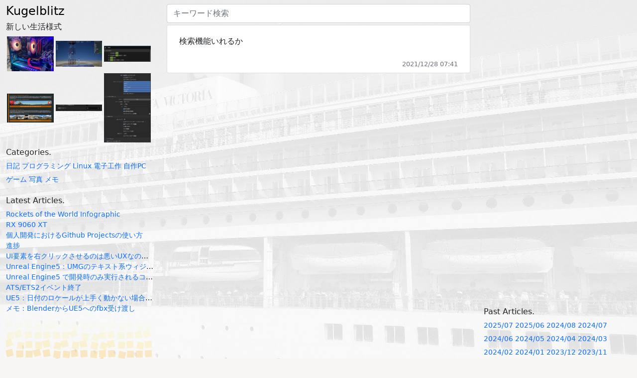

--- FILE ---
content_type: text/html;charset=UTF-8
request_url: https://treewoods.net/kugelblitz/article/A21122807410400000000460
body_size: 5839
content:
<!DOCTYPE html>
<html lang="ja">

<head>
    <meta charset="utf-8">
    <meta name="viewport" content="width=device-width, initial-scale=1, shrink-to-fit=no">
    <meta name="robots" content="noindex">
    <meta name="_csrf" content="b605d2be-5a14-4484-8c4a-262022c424e8" />
    <meta name="_csrf_header" content="X-CSRF-TOKEN" />
    <title> ｜ Kugelblitz</title>

    <link rel="icon" href="/kugelblitz/img/favicon.ico">

    <link rel="stylesheet" href="/kugelblitz/webjars/bootstrap/5.1.3/css/bootstrap.min.css" />
    <link rel="stylesheet" href="/kugelblitz/webjars/sweetalert2/11.1.2/dist/sweetalert2.min.css"/> 
    <link rel="stylesheet" href="/kugelblitz/webjars/font-awesome/5.15.4/css/all.min.css">

    <link rel="stylesheet" href="/kugelblitz/css/main.css?v=v20230328-131017%23105" />
    <link rel="stylesheet" href="/kugelblitz/css/style.css?v=v20230328-131017%23105" />

    
    <!-- Global site tag (gtag.js) - Google Analytics -->
    <script async src="https://www.googletagmanager.com/gtag/js?id=UA-54356389-1"></script>
    <script>
        window.dataLayer = window.dataLayer || [];
        function gtag() { dataLayer.push(arguments); }
        gtag('js', new Date());
        gtag('config', 'UA-54356389-1');
    </script>

</head>

<body>
    <div id="app">
        <div class="container-fluid">
            <div class="row">
                <div id="left-contents" class="col-md-3 d-none d-md-block overflow-auto no-scrollbar sticky">
                    <div>
                        <h1 class="h4 pt-2"><a href="/kugelblitz/" style="text-decoration: none;color: #000;">Kugelblitz</a></h1>
                        <h2 class="h6" style="border-bottom: 0px solid #000;">新しい生活様式</h2>
                        <a href="/kugelblitz/article/A25061416213100000008380">
                            <img  class="new-image" src="/kugelblitz/image/view/F25061416213000000005740" onerror="this.remove();"></img>
                        </a><a href="/kugelblitz/article/A24080123330200000008280">
                            <img  class="new-image" src="/kugelblitz/image/view/F24080123330100000005680" onerror="this.remove();"></img>
                        </a><a href="/kugelblitz/article/A24071816231500000008200">
                            <img  class="new-image" src="/kugelblitz/image/view/F24071816231500000005660" onerror="this.remove();"></img>
                        </a><a href="/kugelblitz/article/A24071108094900000008140">
                            <img  class="new-image" src="/kugelblitz/image/view/F24071108094800000005640" onerror="this.remove();"></img>
                        </a><a href="/kugelblitz/article/A24070623593500000008120">
                            <img  class="new-image" src="/kugelblitz/image/view/F24070623593500000005620" onerror="this.remove();"></img>
                        </a><a href="/kugelblitz/article/A24062323122900000008060">
                            <img  class="new-image" src="/kugelblitz/image/view/F24062323122800000005600" onerror="this.remove();"></img>
                        </a>
                        <h6 class="mt-2">Categories.</h6>
                        <ul class="list-unstyled small">
                            <li style="text-overflow: ellipsis;white-space: nowrap;overflow: hidden;display: inline-block;">
                                <a href="/kugelblitz/articles/category/日記">日記</a>
                            </li>
                            <li style="text-overflow: ellipsis;white-space: nowrap;overflow: hidden;display: inline-block;">
                                <a href="/kugelblitz/articles/category/プログラミング">プログラミング</a>
                            </li>
                            <li style="text-overflow: ellipsis;white-space: nowrap;overflow: hidden;display: inline-block;">
                                <a href="/kugelblitz/articles/category/Linux">Linux</a>
                            </li>
                            <li style="text-overflow: ellipsis;white-space: nowrap;overflow: hidden;display: inline-block;">
                                <a href="/kugelblitz/articles/category/電子工作">電子工作</a>
                            </li>
                            <li style="text-overflow: ellipsis;white-space: nowrap;overflow: hidden;display: inline-block;">
                                <a href="/kugelblitz/articles/category/自作PC">自作PC</a>
                            </li>
                            <li style="text-overflow: ellipsis;white-space: nowrap;overflow: hidden;display: inline-block;">
                                <a href="/kugelblitz/articles/category/ゲーム">ゲーム</a>
                            </li>
                            <li style="text-overflow: ellipsis;white-space: nowrap;overflow: hidden;display: inline-block;">
                                <a href="/kugelblitz/articles/category/写真">写真</a>
                            </li>
                            <li style="text-overflow: ellipsis;white-space: nowrap;overflow: hidden;display: inline-block;">
                                <a href="/kugelblitz/articles/category/メモ">メモ</a>
                            </li>
                        </ul>
                        <h6 class="mt-2">Latest Articles.</h6>
                        <ul class="list-unstyled small">
                            <li style="text-overflow: ellipsis;white-space: nowrap;overflow: hidden;">
                                <a href="/kugelblitz/article/A25070518051200000008400">Rockets of the World Infographic</a>
                            </li>
                            <li style="text-overflow: ellipsis;white-space: nowrap;overflow: hidden;">
                                <a href="/kugelblitz/article/A25061416213100000008380">RX 9060 XT</a>
                            </li>
                            <li style="text-overflow: ellipsis;white-space: nowrap;overflow: hidden;">
                                <a href="/kugelblitz/article/A24082908212500000008340">個人開発におけるGithub Projectsの使い方</a>
                            </li>
                            <li style="text-overflow: ellipsis;white-space: nowrap;overflow: hidden;">
                                <a href="/kugelblitz/article/A24080123330200000008280">進捗</a>
                            </li>
                            <li style="text-overflow: ellipsis;white-space: nowrap;overflow: hidden;">
                                <a href="/kugelblitz/article/A24072607561400000008260">UI要素を右クリックさせるのは悪いUXなのか？</a>
                            </li>
                            <li style="text-overflow: ellipsis;white-space: nowrap;overflow: hidden;">
                                <a href="/kugelblitz/article/A24071816231500000008200">Unreal Engine5：UMGのテキスト系ウィジェット</a>
                            </li>
                            <li style="text-overflow: ellipsis;white-space: nowrap;overflow: hidden;">
                                <a href="/kugelblitz/article/A24071111211400000008160">Unreal Engine5 で開発時のみ実行されるコードの定義方法</a>
                            </li>
                            <li style="text-overflow: ellipsis;white-space: nowrap;overflow: hidden;">
                                <a href="/kugelblitz/article/A24071108094900000008140">ATS/ETS2イベント終了</a>
                            </li>
                            <li style="text-overflow: ellipsis;white-space: nowrap;overflow: hidden;">
                                <a href="/kugelblitz/article/A24070623593500000008120">UE5：日付のロケールが上手く動かない場合の対応</a>
                            </li>
                            <li style="text-overflow: ellipsis;white-space: nowrap;overflow: hidden;">
                                <a href="/kugelblitz/article/A24062323122900000008060">メモ：BlenderからUE5へのfbx受け渡し</a>
                            </li>
                        </ul>
                        
                    </div>
                    
                    <div style="position: sticky;top:100vh">
                        <img src="/kugelblitz/img/tile.png" width="512" height="512" style="width:100%;height: auto;">
                    </div>
                </div>
                <div id="center-contents" class="col-xl-6 col-md-8">
                    
                    <h1 class="h3 pt-2 d-md-none" style="text-align: center;"><a href="/kugelblitz/" style="text-decoration: none;color: #000;">Kugelblitz</a></h1>

                    <div class="form-inline mb-1 mt-2">
                        <form action="#" v-on:submit.prevent="searchByWord" class="form-group search-box mx-auto mb-0">
                            <input type="search" class="form-control" placeholder="キーワード検索" style="width: 100%" v-model="searchWord" v-on:keydown.enter="searchByWord">
                            
                        </form>
                    </div>

                    <div v-cloak>
                        
                        
                        
                        
                        

                        
                        <div v-if="articles.length === 0">
                            <div class="card mt-2">
                                <div class="card mt-1">
                                    <div class="card-body section-body">
                                        <template>
                                            
                                            <div>
                                                
                                            </div>
                                            <div class="card-text section-contents mb-3">検索機能いれるか</div>
                                        </template>
                                        <div class="row mt-3">
                                            <div class="col-6">
                                            </div>
                                            <div class="col-6">
                                                <div class="card-subtitle text-right text-muted created-at mt-1">2021/12/28 07:41</div>
                                            </div>
                                        </div>
                                    </div>
                                </div>
                            </div>
                        </div>
                        


                        <template v-for="(article, index) in articles">
                            <div class="card mt-1">
                                <div class="card-body section-body">
                                    <template v-for="(section, sectionIndex) in article.sections">
                                        <h5 class="card-title section-title" v-if="section.title !== ''" v-bind:class="{'mt-3' : sectionIndex !== 0}">
                                            <a v-text="section.title" v-bind:href="getArticlePath(article.id)">タイトル</a>
                                        </h5>
                                        <div v-bind:class="{'mt-3' : sectionIndex !== 0 && section.images.length !== 0}">
                                            <div class="mb-3" v-bind:class="image.isZoom ? 'zoom-image-container' : 'image-area'" v-for="image in section.images">
                                                
                                                <img onerror="this.remove();" v-bind:src="getImagePath(image)" v-bind:class="image.isZoom ? 'zoom-image' : 'section-image'" v-on:click="zoomImage(image)"></img>
                                            </div>
                                        </div>
                                        <div class="card-text section-contents mb-3" v-html="section.contents">投稿</div>
                                    </template>
                                    <div class="row mt-3">
                                        <div class="col-6">
                                            
                                        </div>
                                        <div class="col-6">
                                            <div class="card-subtitle text-end text-muted created-at mt-1">{{ formatDate(article.createdAt, 'YYYY/MM/DD hh:mm') }}</div>
                                        </div>
                                    </div>
                                </div>
                            </div>
                            <div class="ms-3" style="height:0.5rem;border-left:4px solid dimgray;" v-if="article.addSection"></div>
                            
                            
                            
                        </template>
                        <div class="mt-3" v-show="isSearch">
                            <div class="spinner-border text-primary" role="status" style="display: block; margin-left: auto;margin-right: auto;">
                                <span class="sr-only">Loading...</span>
                            </div>
                        </div>
                    </div>
                </div>
                
                <div id="right-contents" class="col-lg-3 d-none d-md-flex">

                    <div class="mt-2">
                        
    
    <script async src="https://pagead2.googlesyndication.com/pagead/js/adsbygoogle.js?client=ca-pub-3403903192448604"
     crossorigin="anonymous"></script>
<!-- レスポンシブ -->
<ins class="adsbygoogle"
     style="display:block"
     data-ad-client="ca-pub-3403903192448604"
     data-ad-slot="6400183431"
     data-ad-format="auto"
     data-full-width-responsive="true"></ins>
<script>
     (adsbygoogle = window.adsbygoogle || []).push({});
</script>

                        <h6 class="mt-2">Past Articles.</h6>
                        <ul class="list-unstyled small">
                            <li style="text-overflow: ellipsis;white-space: nowrap;overflow: hidden;display: inline-block;">
                                <a href="/kugelblitz/articles/month/202507">2025/07</a>
                            </li>
                            <li style="text-overflow: ellipsis;white-space: nowrap;overflow: hidden;display: inline-block;">
                                <a href="/kugelblitz/articles/month/202506">2025/06</a>
                            </li>
                            <li style="text-overflow: ellipsis;white-space: nowrap;overflow: hidden;display: inline-block;">
                                <a href="/kugelblitz/articles/month/202408">2024/08</a>
                            </li>
                            <li style="text-overflow: ellipsis;white-space: nowrap;overflow: hidden;display: inline-block;">
                                <a href="/kugelblitz/articles/month/202407">2024/07</a>
                            </li>
                            <li style="text-overflow: ellipsis;white-space: nowrap;overflow: hidden;display: inline-block;">
                                <a href="/kugelblitz/articles/month/202406">2024/06</a>
                            </li>
                            <li style="text-overflow: ellipsis;white-space: nowrap;overflow: hidden;display: inline-block;">
                                <a href="/kugelblitz/articles/month/202405">2024/05</a>
                            </li>
                            <li style="text-overflow: ellipsis;white-space: nowrap;overflow: hidden;display: inline-block;">
                                <a href="/kugelblitz/articles/month/202404">2024/04</a>
                            </li>
                            <li style="text-overflow: ellipsis;white-space: nowrap;overflow: hidden;display: inline-block;">
                                <a href="/kugelblitz/articles/month/202403">2024/03</a>
                            </li>
                            <li style="text-overflow: ellipsis;white-space: nowrap;overflow: hidden;display: inline-block;">
                                <a href="/kugelblitz/articles/month/202402">2024/02</a>
                            </li>
                            <li style="text-overflow: ellipsis;white-space: nowrap;overflow: hidden;display: inline-block;">
                                <a href="/kugelblitz/articles/month/202401">2024/01</a>
                            </li>
                            <li style="text-overflow: ellipsis;white-space: nowrap;overflow: hidden;display: inline-block;">
                                <a href="/kugelblitz/articles/month/202312">2023/12</a>
                            </li>
                            <li style="text-overflow: ellipsis;white-space: nowrap;overflow: hidden;display: inline-block;">
                                <a href="/kugelblitz/articles/month/202311">2023/11</a>
                            </li>
                            <li style="text-overflow: ellipsis;white-space: nowrap;overflow: hidden;display: inline-block;">
                                <a href="/kugelblitz/articles/month/202310">2023/10</a>
                            </li>
                            <li style="text-overflow: ellipsis;white-space: nowrap;overflow: hidden;display: inline-block;">
                                <a href="/kugelblitz/articles/month/202309">2023/09</a>
                            </li>
                            <li style="text-overflow: ellipsis;white-space: nowrap;overflow: hidden;display: inline-block;">
                                <a href="/kugelblitz/articles/month/202308">2023/08</a>
                            </li>
                            <li style="text-overflow: ellipsis;white-space: nowrap;overflow: hidden;display: inline-block;">
                                <a href="/kugelblitz/articles/month/202307">2023/07</a>
                            </li>
                            <li style="text-overflow: ellipsis;white-space: nowrap;overflow: hidden;display: inline-block;">
                                <a href="/kugelblitz/articles/month/202306">2023/06</a>
                            </li>
                            <li style="text-overflow: ellipsis;white-space: nowrap;overflow: hidden;display: inline-block;">
                                <a href="/kugelblitz/articles/month/202305">2023/05</a>
                            </li>
                            <li style="text-overflow: ellipsis;white-space: nowrap;overflow: hidden;display: inline-block;">
                                <a href="/kugelblitz/articles/month/202304">2023/04</a>
                            </li>
                            <li style="text-overflow: ellipsis;white-space: nowrap;overflow: hidden;display: inline-block;">
                                <a href="/kugelblitz/articles/month/202303">2023/03</a>
                            </li>
                            <li style="text-overflow: ellipsis;white-space: nowrap;overflow: hidden;display: inline-block;">
                                <a href="/kugelblitz/articles/month/202302">2023/02</a>
                            </li>
                            <li style="text-overflow: ellipsis;white-space: nowrap;overflow: hidden;display: inline-block;">
                                <a href="/kugelblitz/articles/month/202301">2023/01</a>
                            </li>
                            <li style="text-overflow: ellipsis;white-space: nowrap;overflow: hidden;display: inline-block;">
                                <a href="/kugelblitz/articles/month/202212">2022/12</a>
                            </li>
                            <li style="text-overflow: ellipsis;white-space: nowrap;overflow: hidden;display: inline-block;">
                                <a href="/kugelblitz/articles/month/202211">2022/11</a>
                            </li>
                            <li style="text-overflow: ellipsis;white-space: nowrap;overflow: hidden;display: inline-block;">
                                <a href="/kugelblitz/articles/month/202210">2022/10</a>
                            </li>
                            <li style="text-overflow: ellipsis;white-space: nowrap;overflow: hidden;display: inline-block;">
                                <a href="/kugelblitz/articles/month/202209">2022/09</a>
                            </li>
                            <li style="text-overflow: ellipsis;white-space: nowrap;overflow: hidden;display: inline-block;">
                                <a href="/kugelblitz/articles/month/202208">2022/08</a>
                            </li>
                            <li style="text-overflow: ellipsis;white-space: nowrap;overflow: hidden;display: inline-block;">
                                <a href="/kugelblitz/articles/month/202207">2022/07</a>
                            </li>
                            <li style="text-overflow: ellipsis;white-space: nowrap;overflow: hidden;display: inline-block;">
                                <a href="/kugelblitz/articles/month/202206">2022/06</a>
                            </li>
                            <li style="text-overflow: ellipsis;white-space: nowrap;overflow: hidden;display: inline-block;">
                                <a href="/kugelblitz/articles/month/202205">2022/05</a>
                            </li>
                            <li style="text-overflow: ellipsis;white-space: nowrap;overflow: hidden;display: inline-block;">
                                <a href="/kugelblitz/articles/month/202203">2022/03</a>
                            </li>
                            <li style="text-overflow: ellipsis;white-space: nowrap;overflow: hidden;display: inline-block;">
                                <a href="/kugelblitz/articles/month/202202">2022/02</a>
                            </li>
                            <li style="text-overflow: ellipsis;white-space: nowrap;overflow: hidden;display: inline-block;">
                                <a href="/kugelblitz/articles/month/202201">2022/01</a>
                            </li>
                            <li style="text-overflow: ellipsis;white-space: nowrap;overflow: hidden;display: inline-block;">
                                <a href="/kugelblitz/articles/month/202112">2021/12</a>
                            </li>
                            <li style="text-overflow: ellipsis;white-space: nowrap;overflow: hidden;display: inline-block;">
                                <a href="/kugelblitz/articles/month/202111">2021/11</a>
                            </li>
                            <li style="text-overflow: ellipsis;white-space: nowrap;overflow: hidden;display: inline-block;">
                                <a href="/kugelblitz/articles/month/202106">2021/06</a>
                            </li>
                            <li style="text-overflow: ellipsis;white-space: nowrap;overflow: hidden;display: inline-block;">
                                <a href="/kugelblitz/articles/month/202103">2021/03</a>
                            </li>
                            <li style="text-overflow: ellipsis;white-space: nowrap;overflow: hidden;display: inline-block;">
                                <a href="/kugelblitz/articles/month/202102">2021/02</a>
                            </li>
                            <li style="text-overflow: ellipsis;white-space: nowrap;overflow: hidden;display: inline-block;">
                                <a href="/kugelblitz/articles/month/202101">2021/01</a>
                            </li>
                            <li style="text-overflow: ellipsis;white-space: nowrap;overflow: hidden;display: inline-block;">
                                <a href="/kugelblitz/articles/month/202012">2020/12</a>
                            </li>
                            <li style="text-overflow: ellipsis;white-space: nowrap;overflow: hidden;display: inline-block;">
                                <a href="/kugelblitz/articles/month/202011">2020/11</a>
                            </li>
                            <li style="text-overflow: ellipsis;white-space: nowrap;overflow: hidden;display: inline-block;">
                                <a href="/kugelblitz/articles/month/202010">2020/10</a>
                            </li>
                            <li style="text-overflow: ellipsis;white-space: nowrap;overflow: hidden;display: inline-block;">
                                <a href="/kugelblitz/articles/month/202009">2020/09</a>
                            </li>
                            <li style="text-overflow: ellipsis;white-space: nowrap;overflow: hidden;display: inline-block;">
                                <a href="/kugelblitz/articles/month/202007">2020/07</a>
                            </li>
                            <li style="text-overflow: ellipsis;white-space: nowrap;overflow: hidden;display: inline-block;">
                                <a href="/kugelblitz/articles/month/202006">2020/06</a>
                            </li>
                            <li style="text-overflow: ellipsis;white-space: nowrap;overflow: hidden;display: inline-block;">
                                <a href="/kugelblitz/articles/month/202005">2020/05</a>
                            </li>
                            <li style="text-overflow: ellipsis;white-space: nowrap;overflow: hidden;display: inline-block;">
                                <a href="/kugelblitz/articles/month/201802">2018/02</a>
                            </li>
                            <li style="text-overflow: ellipsis;white-space: nowrap;overflow: hidden;display: inline-block;">
                                <a href="/kugelblitz/articles/month/201712">2017/12</a>
                            </li>
                            <li style="text-overflow: ellipsis;white-space: nowrap;overflow: hidden;display: inline-block;">
                                <a href="/kugelblitz/articles/month/201710">2017/10</a>
                            </li>
                            <li style="text-overflow: ellipsis;white-space: nowrap;overflow: hidden;display: inline-block;">
                                <a href="/kugelblitz/articles/month/201709">2017/09</a>
                            </li>
                            <li style="text-overflow: ellipsis;white-space: nowrap;overflow: hidden;display: inline-block;">
                                <a href="/kugelblitz/articles/month/201707">2017/07</a>
                            </li>
                            <li style="text-overflow: ellipsis;white-space: nowrap;overflow: hidden;display: inline-block;">
                                <a href="/kugelblitz/articles/month/201702">2017/02</a>
                            </li>
                            <li style="text-overflow: ellipsis;white-space: nowrap;overflow: hidden;display: inline-block;">
                                <a href="/kugelblitz/articles/month/201612">2016/12</a>
                            </li>
                            <li style="text-overflow: ellipsis;white-space: nowrap;overflow: hidden;display: inline-block;">
                                <a href="/kugelblitz/articles/month/201605">2016/05</a>
                            </li>
                            <li style="text-overflow: ellipsis;white-space: nowrap;overflow: hidden;display: inline-block;">
                                <a href="/kugelblitz/articles/month/201509">2015/09</a>
                            </li>
                            <li style="text-overflow: ellipsis;white-space: nowrap;overflow: hidden;display: inline-block;">
                                <a href="/kugelblitz/articles/month/201507">2015/07</a>
                            </li>
                            <li style="text-overflow: ellipsis;white-space: nowrap;overflow: hidden;display: inline-block;">
                                <a href="/kugelblitz/articles/month/201501">2015/01</a>
                            </li>
                            <li style="text-overflow: ellipsis;white-space: nowrap;overflow: hidden;display: inline-block;">
                                <a href="/kugelblitz/articles/month/201411">2014/11</a>
                            </li>
                            <li style="text-overflow: ellipsis;white-space: nowrap;overflow: hidden;display: inline-block;">
                                <a href="/kugelblitz/articles/month/201409">2014/09</a>
                            </li>
                            <li style="text-overflow: ellipsis;white-space: nowrap;overflow: hidden;display: inline-block;">
                                <a href="/kugelblitz/articles/month/201407">2014/07</a>
                            </li>
                            <li style="text-overflow: ellipsis;white-space: nowrap;overflow: hidden;display: inline-block;">
                                <a href="/kugelblitz/articles/month/201406">2014/06</a>
                            </li>
                            <li style="text-overflow: ellipsis;white-space: nowrap;overflow: hidden;display: inline-block;">
                                <a href="/kugelblitz/articles/month/201405">2014/05</a>
                            </li>
                            <li style="text-overflow: ellipsis;white-space: nowrap;overflow: hidden;display: inline-block;">
                                <a href="/kugelblitz/articles/month/201404">2014/04</a>
                            </li>
                            <li style="text-overflow: ellipsis;white-space: nowrap;overflow: hidden;display: inline-block;">
                                <a href="/kugelblitz/articles/month/201308">2013/08</a>
                            </li>
                            <li style="text-overflow: ellipsis;white-space: nowrap;overflow: hidden;display: inline-block;">
                                <a href="/kugelblitz/articles/month/201305">2013/05</a>
                            </li>
                        </ul>

                        <div class="sticky-top">
                            
    
    <script async src="https://pagead2.googlesyndication.com/pagead/js/adsbygoogle.js?client=ca-pub-3403903192448604"
     crossorigin="anonymous"></script>
<!-- レクタングル（サイド） -->
<ins class="adsbygoogle"
     style="display:inline-block;width:300px;height:250px"
     data-ad-client="ca-pub-3403903192448604"
     data-ad-slot="7589961173"></ins>
<script>
     (adsbygoogle = window.adsbygoogle || []).push({});
</script><script async src="https://pagead2.googlesyndication.com/pagead/js/adsbygoogle.js?client=ca-pub-3403903192448604"
     crossorigin="anonymous"></script>
<!-- サイド（ラージ） -->
<ins class="adsbygoogle"
     style="display:inline-block;width:300px;height:600px"
     data-ad-client="ca-pub-3403903192448604"
     data-ad-slot="1077265973"></ins>
<script>
     (adsbygoogle = window.adsbygoogle || []).push({});
</script>

                        </div>

                    </div>
                </div>

                
                
    
    <div id="humbuger-menu-btn" class="d-md-none">
        <a class="btn btn-info collapse show humbuger-menu" data-toggle="collapse" href="#collapse-humbuger-menu" data-target=".humbuger-menu" role="button" aria-expanded="false" aria-controls="collapse-humbuger-menu">
            <i class="fas fa-bars "></i>
        </a>
        <a class="btn btn-danger collapse humbuger-menu" data-toggle="collapse" href="#collapse-humbuger-menu" data-target=".humbuger-menu" role="button" aria-expanded="false" aria-controls="collapse-humbuger-menu">
            <i class="fas fa-times "></i>
        </a>
    </div>
    <div class="collapse humbuger-menu" id="collapse-humbuger-menu">
        <div class="col-12 overflow-auto no-scrollbar sticky">
            <h1 class="h3 pt-2">Kugelblitz</h1>
            <h6 class="mt-2">Categories.</h6>
            <ul class="list-unstyled small">
                <li style="text-overflow: ellipsis;white-space: nowrap;overflow: hidden;">
                    <a href="/kugelblitz/articles/category/日記">日記</a>
                </li>
                <li style="text-overflow: ellipsis;white-space: nowrap;overflow: hidden;">
                    <a href="/kugelblitz/articles/category/プログラミング">プログラミング</a>
                </li>
                <li style="text-overflow: ellipsis;white-space: nowrap;overflow: hidden;">
                    <a href="/kugelblitz/articles/category/Linux">Linux</a>
                </li>
                <li style="text-overflow: ellipsis;white-space: nowrap;overflow: hidden;">
                    <a href="/kugelblitz/articles/category/電子工作">電子工作</a>
                </li>
                <li style="text-overflow: ellipsis;white-space: nowrap;overflow: hidden;">
                    <a href="/kugelblitz/articles/category/自作PC">自作PC</a>
                </li>
                <li style="text-overflow: ellipsis;white-space: nowrap;overflow: hidden;">
                    <a href="/kugelblitz/articles/category/ゲーム">ゲーム</a>
                </li>
                <li style="text-overflow: ellipsis;white-space: nowrap;overflow: hidden;">
                    <a href="/kugelblitz/articles/category/写真">写真</a>
                </li>
                <li style="text-overflow: ellipsis;white-space: nowrap;overflow: hidden;">
                    <a href="/kugelblitz/articles/category/メモ">メモ</a>
                </li>
            </ul>
            <h6 class="mt-2">Latest Articles.</h6>
            <ul class="list-unstyled small">
                <li style="text-overflow: ellipsis;white-space: nowrap;overflow: hidden;">
                    <a href="/kugelblitz/article/A25070518051200000008400">Rockets of the World Infographic</a>
                </li>
                <li style="text-overflow: ellipsis;white-space: nowrap;overflow: hidden;">
                    <a href="/kugelblitz/article/A25061416213100000008380">RX 9060 XT</a>
                </li>
                <li style="text-overflow: ellipsis;white-space: nowrap;overflow: hidden;">
                    <a href="/kugelblitz/article/A24082908212500000008340">個人開発におけるGithub Projectsの使い方</a>
                </li>
                <li style="text-overflow: ellipsis;white-space: nowrap;overflow: hidden;">
                    <a href="/kugelblitz/article/A24080123330200000008280">進捗</a>
                </li>
                <li style="text-overflow: ellipsis;white-space: nowrap;overflow: hidden;">
                    <a href="/kugelblitz/article/A24072607561400000008260">UI要素を右クリックさせるのは悪いUXなのか？</a>
                </li>
                <li style="text-overflow: ellipsis;white-space: nowrap;overflow: hidden;">
                    <a href="/kugelblitz/article/A24071816231500000008200">Unreal Engine5：UMGのテキスト系ウィジェット</a>
                </li>
                <li style="text-overflow: ellipsis;white-space: nowrap;overflow: hidden;">
                    <a href="/kugelblitz/article/A24071111211400000008160">Unreal Engine5 で開発時のみ実行されるコードの定義方法</a>
                </li>
                <li style="text-overflow: ellipsis;white-space: nowrap;overflow: hidden;">
                    <a href="/kugelblitz/article/A24071108094900000008140">ATS/ETS2イベント終了</a>
                </li>
                <li style="text-overflow: ellipsis;white-space: nowrap;overflow: hidden;">
                    <a href="/kugelblitz/article/A24070623593500000008120">UE5：日付のロケールが上手く動かない場合の対応</a>
                </li>
                <li style="text-overflow: ellipsis;white-space: nowrap;overflow: hidden;">
                    <a href="/kugelblitz/article/A24062323122900000008060">メモ：BlenderからUE5へのfbx受け渡し</a>
                </li>
            </ul>
            <h6>Articles.</h6>
            <ul class="list-unstyled">
                <li style="text-overflow: ellipsis;white-space: nowrap;overflow: hidden;">
                    <a href="/kugelblitz/articles/month/202507">2025/07(2)</a>
                </li>
                <li style="text-overflow: ellipsis;white-space: nowrap;overflow: hidden;">
                    <a href="/kugelblitz/articles/month/202506">2025/06(1)</a>
                </li>
                <li style="text-overflow: ellipsis;white-space: nowrap;overflow: hidden;">
                    <a href="/kugelblitz/articles/month/202408">2024/08(5)</a>
                </li>
                <li style="text-overflow: ellipsis;white-space: nowrap;overflow: hidden;">
                    <a href="/kugelblitz/articles/month/202407">2024/07(7)</a>
                </li>
                <li style="text-overflow: ellipsis;white-space: nowrap;overflow: hidden;">
                    <a href="/kugelblitz/articles/month/202406">2024/06(7)</a>
                </li>
                <li style="text-overflow: ellipsis;white-space: nowrap;overflow: hidden;">
                    <a href="/kugelblitz/articles/month/202405">2024/05(2)</a>
                </li>
                <li style="text-overflow: ellipsis;white-space: nowrap;overflow: hidden;">
                    <a href="/kugelblitz/articles/month/202404">2024/04(3)</a>
                </li>
                <li style="text-overflow: ellipsis;white-space: nowrap;overflow: hidden;">
                    <a href="/kugelblitz/articles/month/202403">2024/03(2)</a>
                </li>
                <li style="text-overflow: ellipsis;white-space: nowrap;overflow: hidden;">
                    <a href="/kugelblitz/articles/month/202402">2024/02(2)</a>
                </li>
                <li style="text-overflow: ellipsis;white-space: nowrap;overflow: hidden;">
                    <a href="/kugelblitz/articles/month/202401">2024/01(20)</a>
                </li>
                <li style="text-overflow: ellipsis;white-space: nowrap;overflow: hidden;">
                    <a href="/kugelblitz/articles/month/202312">2023/12(26)</a>
                </li>
                <li style="text-overflow: ellipsis;white-space: nowrap;overflow: hidden;">
                    <a href="/kugelblitz/articles/month/202311">2023/11(29)</a>
                </li>
                <li style="text-overflow: ellipsis;white-space: nowrap;overflow: hidden;">
                    <a href="/kugelblitz/articles/month/202310">2023/10(19)</a>
                </li>
                <li style="text-overflow: ellipsis;white-space: nowrap;overflow: hidden;">
                    <a href="/kugelblitz/articles/month/202309">2023/09(14)</a>
                </li>
                <li style="text-overflow: ellipsis;white-space: nowrap;overflow: hidden;">
                    <a href="/kugelblitz/articles/month/202308">2023/08(1)</a>
                </li>
                <li style="text-overflow: ellipsis;white-space: nowrap;overflow: hidden;">
                    <a href="/kugelblitz/articles/month/202307">2023/07(2)</a>
                </li>
                <li style="text-overflow: ellipsis;white-space: nowrap;overflow: hidden;">
                    <a href="/kugelblitz/articles/month/202306">2023/06(3)</a>
                </li>
                <li style="text-overflow: ellipsis;white-space: nowrap;overflow: hidden;">
                    <a href="/kugelblitz/articles/month/202305">2023/05(7)</a>
                </li>
                <li style="text-overflow: ellipsis;white-space: nowrap;overflow: hidden;">
                    <a href="/kugelblitz/articles/month/202304">2023/04(4)</a>
                </li>
                <li style="text-overflow: ellipsis;white-space: nowrap;overflow: hidden;">
                    <a href="/kugelblitz/articles/month/202303">2023/03(36)</a>
                </li>
                <li style="text-overflow: ellipsis;white-space: nowrap;overflow: hidden;">
                    <a href="/kugelblitz/articles/month/202302">2023/02(1)</a>
                </li>
                <li style="text-overflow: ellipsis;white-space: nowrap;overflow: hidden;">
                    <a href="/kugelblitz/articles/month/202301">2023/01(2)</a>
                </li>
                <li style="text-overflow: ellipsis;white-space: nowrap;overflow: hidden;">
                    <a href="/kugelblitz/articles/month/202212">2022/12(6)</a>
                </li>
                <li style="text-overflow: ellipsis;white-space: nowrap;overflow: hidden;">
                    <a href="/kugelblitz/articles/month/202211">2022/11(12)</a>
                </li>
                <li style="text-overflow: ellipsis;white-space: nowrap;overflow: hidden;">
                    <a href="/kugelblitz/articles/month/202210">2022/10(5)</a>
                </li>
                <li style="text-overflow: ellipsis;white-space: nowrap;overflow: hidden;">
                    <a href="/kugelblitz/articles/month/202209">2022/09(4)</a>
                </li>
                <li style="text-overflow: ellipsis;white-space: nowrap;overflow: hidden;">
                    <a href="/kugelblitz/articles/month/202208">2022/08(12)</a>
                </li>
                <li style="text-overflow: ellipsis;white-space: nowrap;overflow: hidden;">
                    <a href="/kugelblitz/articles/month/202207">2022/07(19)</a>
                </li>
                <li style="text-overflow: ellipsis;white-space: nowrap;overflow: hidden;">
                    <a href="/kugelblitz/articles/month/202206">2022/06(15)</a>
                </li>
                <li style="text-overflow: ellipsis;white-space: nowrap;overflow: hidden;">
                    <a href="/kugelblitz/articles/month/202205">2022/05(2)</a>
                </li>
                <li style="text-overflow: ellipsis;white-space: nowrap;overflow: hidden;">
                    <a href="/kugelblitz/articles/month/202203">2022/03(2)</a>
                </li>
                <li style="text-overflow: ellipsis;white-space: nowrap;overflow: hidden;">
                    <a href="/kugelblitz/articles/month/202202">2022/02(5)</a>
                </li>
                <li style="text-overflow: ellipsis;white-space: nowrap;overflow: hidden;">
                    <a href="/kugelblitz/articles/month/202201">2022/01(117)</a>
                </li>
                <li style="text-overflow: ellipsis;white-space: nowrap;overflow: hidden;">
                    <a href="/kugelblitz/articles/month/202112">2021/12(53)</a>
                </li>
                <li style="text-overflow: ellipsis;white-space: nowrap;overflow: hidden;">
                    <a href="/kugelblitz/articles/month/202111">2021/11(1)</a>
                </li>
                <li style="text-overflow: ellipsis;white-space: nowrap;overflow: hidden;">
                    <a href="/kugelblitz/articles/month/202106">2021/06(1)</a>
                </li>
                <li style="text-overflow: ellipsis;white-space: nowrap;overflow: hidden;">
                    <a href="/kugelblitz/articles/month/202103">2021/03(2)</a>
                </li>
                <li style="text-overflow: ellipsis;white-space: nowrap;overflow: hidden;">
                    <a href="/kugelblitz/articles/month/202102">2021/02(1)</a>
                </li>
                <li style="text-overflow: ellipsis;white-space: nowrap;overflow: hidden;">
                    <a href="/kugelblitz/articles/month/202101">2021/01(3)</a>
                </li>
                <li style="text-overflow: ellipsis;white-space: nowrap;overflow: hidden;">
                    <a href="/kugelblitz/articles/month/202012">2020/12(4)</a>
                </li>
                <li style="text-overflow: ellipsis;white-space: nowrap;overflow: hidden;">
                    <a href="/kugelblitz/articles/month/202011">2020/11(4)</a>
                </li>
                <li style="text-overflow: ellipsis;white-space: nowrap;overflow: hidden;">
                    <a href="/kugelblitz/articles/month/202010">2020/10(1)</a>
                </li>
                <li style="text-overflow: ellipsis;white-space: nowrap;overflow: hidden;">
                    <a href="/kugelblitz/articles/month/202009">2020/09(3)</a>
                </li>
                <li style="text-overflow: ellipsis;white-space: nowrap;overflow: hidden;">
                    <a href="/kugelblitz/articles/month/202007">2020/07(4)</a>
                </li>
                <li style="text-overflow: ellipsis;white-space: nowrap;overflow: hidden;">
                    <a href="/kugelblitz/articles/month/202006">2020/06(16)</a>
                </li>
                <li style="text-overflow: ellipsis;white-space: nowrap;overflow: hidden;">
                    <a href="/kugelblitz/articles/month/202005">2020/05(1)</a>
                </li>
                <li style="text-overflow: ellipsis;white-space: nowrap;overflow: hidden;">
                    <a href="/kugelblitz/articles/month/201802">2018/02(1)</a>
                </li>
                <li style="text-overflow: ellipsis;white-space: nowrap;overflow: hidden;">
                    <a href="/kugelblitz/articles/month/201712">2017/12(1)</a>
                </li>
                <li style="text-overflow: ellipsis;white-space: nowrap;overflow: hidden;">
                    <a href="/kugelblitz/articles/month/201710">2017/10(1)</a>
                </li>
                <li style="text-overflow: ellipsis;white-space: nowrap;overflow: hidden;">
                    <a href="/kugelblitz/articles/month/201709">2017/09(1)</a>
                </li>
                <li style="text-overflow: ellipsis;white-space: nowrap;overflow: hidden;">
                    <a href="/kugelblitz/articles/month/201707">2017/07(2)</a>
                </li>
                <li style="text-overflow: ellipsis;white-space: nowrap;overflow: hidden;">
                    <a href="/kugelblitz/articles/month/201702">2017/02(2)</a>
                </li>
                <li style="text-overflow: ellipsis;white-space: nowrap;overflow: hidden;">
                    <a href="/kugelblitz/articles/month/201612">2016/12(1)</a>
                </li>
                <li style="text-overflow: ellipsis;white-space: nowrap;overflow: hidden;">
                    <a href="/kugelblitz/articles/month/201605">2016/05(1)</a>
                </li>
                <li style="text-overflow: ellipsis;white-space: nowrap;overflow: hidden;">
                    <a href="/kugelblitz/articles/month/201509">2015/09(1)</a>
                </li>
                <li style="text-overflow: ellipsis;white-space: nowrap;overflow: hidden;">
                    <a href="/kugelblitz/articles/month/201507">2015/07(2)</a>
                </li>
                <li style="text-overflow: ellipsis;white-space: nowrap;overflow: hidden;">
                    <a href="/kugelblitz/articles/month/201501">2015/01(1)</a>
                </li>
                <li style="text-overflow: ellipsis;white-space: nowrap;overflow: hidden;">
                    <a href="/kugelblitz/articles/month/201411">2014/11(1)</a>
                </li>
                <li style="text-overflow: ellipsis;white-space: nowrap;overflow: hidden;">
                    <a href="/kugelblitz/articles/month/201409">2014/09(1)</a>
                </li>
                <li style="text-overflow: ellipsis;white-space: nowrap;overflow: hidden;">
                    <a href="/kugelblitz/articles/month/201407">2014/07(3)</a>
                </li>
                <li style="text-overflow: ellipsis;white-space: nowrap;overflow: hidden;">
                    <a href="/kugelblitz/articles/month/201406">2014/06(2)</a>
                </li>
                <li style="text-overflow: ellipsis;white-space: nowrap;overflow: hidden;">
                    <a href="/kugelblitz/articles/month/201405">2014/05(3)</a>
                </li>
                <li style="text-overflow: ellipsis;white-space: nowrap;overflow: hidden;">
                    <a href="/kugelblitz/articles/month/201404">2014/04(1)</a>
                </li>
                <li style="text-overflow: ellipsis;white-space: nowrap;overflow: hidden;">
                    <a href="/kugelblitz/articles/month/201308">2013/08(1)</a>
                </li>
                <li style="text-overflow: ellipsis;white-space: nowrap;overflow: hidden;">
                    <a href="/kugelblitz/articles/month/201305">2013/05(5)</a>
                </li>
            </ul>
        </div>
    </div>


                
                <div id="page-top-arrow">
                    <a class="btn btn-danger" href="#" v-on:click.prevent="scrollToTop"><span>▲</span></a>
                </div>
            </div>
        </div>
    </div>

    <script>window.twttr = (function(d, s, id) {
        var js, fjs = d.getElementsByTagName(s)[0],
          t = window.twttr || {};
        if (d.getElementById(id)) return t;
        js = d.createElement(s);
        js.id = id;
        js.src = "https://platform.twitter.com/widgets.js";
        fjs.parentNode.insertBefore(js, fjs);

        t._e = [];
        t.ready = function(f) {
          t._e.push(f);
        };

        return t;
      }(document, "script", "twitter-wjs"));</script>

    <script src="/kugelblitz/webjars/jquery/3.5.1/jquery.min.js"></script>
    <script src="/kugelblitz/webjars/bootstrap/5.1.3/js/bootstrap.min.js"></script>
    <script src="/kugelblitz/webjars/vue/2.6.14/vue.min.js"></script>
    <script src="/kugelblitz/webjars/sweetalert2/11.1.2/dist/sweetalert2.min.js"></script>



    <script>
        /*<![CDATA[*/
        const rootLink = "\/kugelblitz\/";
        const articleLink = "\/kugelblitz\/article\/";
        const articlesLink = "\/kugelblitz\/api\/article";
        const imageLink = "\/kugelblitz\/image\/view\/";
        /*]]>*/
    </script>
    <script>
        /*<![CDATA[*/
        const postLink = "\/kugelblitz\/sec\/api\/post-section";
        const deleteLink = "\/kugelblitz\/sec\/api\/delete-article";

        const articlesJson = "[{\"id\":\"A21122807410400000000460\",\"category\":\"\u30E1\u30E2\",\"createdAt\":\"2021-12-28T07:41:04\",\"sections\":[{\"id\":\"S21122807410400000000540\",\"title\":\"\",\"contents\":\"\u691C\u7D22\u6A5F\u80FD\u3044\u308C\u308B\u304B\",\"images\":[],\"createdAt\":null}]}]";
        /*]]>*/
    </script>



    <script type="text/javascript" src="/kugelblitz/js/common.js?v=v20230328-131017%23105"></script>
    <script type="text/javascript" src="/kugelblitz/js/index.js?v=v20230328-131017%23105"></script>

</body>

</html>

--- FILE ---
content_type: text/html; charset=utf-8
request_url: https://www.google.com/recaptcha/api2/aframe
body_size: 267
content:
<!DOCTYPE HTML><html><head><meta http-equiv="content-type" content="text/html; charset=UTF-8"></head><body><script nonce="572NP2dj-f1UQdr7V6hxWw">/** Anti-fraud and anti-abuse applications only. See google.com/recaptcha */ try{var clients={'sodar':'https://pagead2.googlesyndication.com/pagead/sodar?'};window.addEventListener("message",function(a){try{if(a.source===window.parent){var b=JSON.parse(a.data);var c=clients[b['id']];if(c){var d=document.createElement('img');d.src=c+b['params']+'&rc='+(localStorage.getItem("rc::a")?sessionStorage.getItem("rc::b"):"");window.document.body.appendChild(d);sessionStorage.setItem("rc::e",parseInt(sessionStorage.getItem("rc::e")||0)+1);localStorage.setItem("rc::h",'1769378826025');}}}catch(b){}});window.parent.postMessage("_grecaptcha_ready", "*");}catch(b){}</script></body></html>

--- FILE ---
content_type: text/css
request_url: https://treewoods.net/kugelblitz/css/main.css?v=v20230328-131017%23105
body_size: 2247
content:
[v-cloak] {
    display: none;
}

body{
    background-color: rgb(247, 246, 245);
}

@media screen and (min-width:480px) { 
    body {
        /* 画像ファイルの指定 */
        background-image: url(../img/back.jpg);
        /* 画像を常に天地左右の中央に配置 */
        background-position: center center;
        /* 画像をタイル状に繰り返し表示しない */
        background-repeat: no-repeat;
        /* コンテンツの高さが画像の高さより大きい時、動かないように固定 */
        background-attachment: fixed;
        /* 表示するコンテナの大きさに基づいて、背景画像を調整 */
        background-size: cover;
    }
}



.no-scrollbar::-webkit-scrollbar {  /* Chrome, Safari 対応 */
    display:none;
}

.sticky {
    position: sticky;
    top: 0;
    height: 100vh;
    padding-bottom: 48px;
}

/* youtubeコンテンツ埋め込み用 */
.section-contents iframe {
    max-width: 100%;
    max-height: 100%;
}

@media screen and (min-width:480px) { 
  .sticky {
    padding-bottom: 0;
  } 

  /* youtubeコンテンツ埋め込み用 */
  .section-contents iframe {
    max-width: 100%;
    max-height: 100%;
  }
}

@media (min-width: 1366px){
    .container, .container-lg, .container-md, .container-sm, .container-xl {
        max-width: 1336px;
    }
}


a {
    text-decoration: none;
}

a:hover{
    color: red;
    text-decoration: none;

}

blockquote.quote {
    border-left: 4px solid gray;
    padding-left: 1rem;
    padding-right: 1rem;
    color: #777;
    margin-top: 1rem;
    margin-bottom: 1rem;
}

.section-contents-editor {
    outline: none;
    user-select: text; 
    white-space: pre-wrap; 
    overflow-wrap: break-word;
    position: relative;
    z-index: 10;
    min-height: 3rem;
}

pre.section-contents-editor-code {
    margin-bottom: 0 !important;
}

.section-contents-editor-code code{
    display: block;
    min-height: 10rem;
    outline: none;
    user-select: text; 
    white-space: pre-wrap; 
    overflow-wrap: break-word;
    position: relative;
    z-index: 100;
    overflow-x: auto;
}

.quote-insert{
    display: block;
    min-height: 10rem;
    outline: none;
    user-select: text; 
    white-space: pre-wrap; 
    overflow-wrap: break-word;
    position: relative;
    z-index: 100;
    overflow-x: auto;
}

/* イメージ拡大表示時のスクロール抑止 */
.no-scroll {
    overflow: hidden;
  }

.section-title{
    font-weight: bold;
    font-size: 1.0rem;
    border-bottom: solid 1px gainsboro;
    line-height: 1.5rem;
}

img.section-image{
    max-width: 100%;
    height: auto;
    max-height:480px;

    display: block;
    margin-left: auto;
    margin-right: auto;

    
}

.auto-resize {
    resize: none;
    overflow: hidden;
}
/*
#left-contents {
    padding-right: 0;
}
*/

#center-contents {
    padding-left: 0;
    padding-right: 0;
}

.section-body {
    padding-top: 1.0rem;
    padding-bottom: 0.5rem;
    padding-left: 1.0rem;
    padding-right: 1.0rem;
}

.gsc-search-button{
    height: 46px !important;
}

@media screen and (min-width:480px) { 

    #center-contents {
        padding-left: 15px;
        padding-right: 15px;
    }

    .section-body {
        padding-left: 1.5rem;
        padding-right: 1.5rem;
    }

    .gsc-search-button{
        height: auto !important;
    }
}


.section-contents {
    white-space: pre-wrap;
    font-size: 1rem;
    line-height: 2rem;
}

.section-contents pre {
    background-color: #335;
    color: #eee;
    padding: 0.5rem;
    font-size: 0.75rem;
    font-family: monospace, serif;
    margin-top: 0.5rem;
    margin-bottom: 0.5rem;
    line-height: 1.0rem;
}

.image-area {
    position: relative;
    /*
    background-color: rgb(60, 60, 60);
    */
    cursor: pointer;
}

.zoom-image-container {
    position: fixed;
    top: 0;
    left: 0;
    width: 100vw;
    height: 100vh;
    background-color: rgb(0, 0, 0, 0.8);
    z-index: 9999;
    cursor: pointer;
}

.zoom-image {
    position: relative;
    object-fit:scale-down;
    width: 100vw;
    height: 100vh;
}

.section-contents ol {
    padding-left: 1rem;
}

.section-title a {
    color:black;
}

.section-title a:hover {
    color:red;
}

/* twtter埋め込み用*/
.twitter-tweet iframe  {
    max-height: 100%;
}

.twitter-tweet.twitter-tweet-rendered {
    margin-right: auto;
    margin-left: auto;
}

.created-at {
    font-size: 0.8rem;
}

#page-top-arrow {
    position: fixed;
    bottom: 12px;
    right: 12px;
    z-index: 9995;
    width: 64px;
}
#page-top-arrow a {
    opacity:0.8;
}

#humbuger-menu-btn {
    position: fixed;
    bottom: 12px;
    left: 12px;
    z-index: 9999;
}
#humbuger-menu-btn a {
    opacity:0.8;
}

#collapse-humbuger-menu {
    position: fixed;
    top:0;
    left:0;
    width: 100%;
    height: 100%;
    background-color: whitesmoke;
    z-index: 9998;
}

/* googleカスタム検索 */
.gsc-control-cse {
    border: 1px solid rgba(0,0,0,.125) !important; 
    border-radius: 0.25rem !important;
    padding: 0.5rem !important;
    padding-bottom: 0.25rem !important;
}

.new-image {
    width: 33%;
    object-fit: cover;
    aspect-ratio: 1 / 1;
    padding: 2px;
}

.text-mode{
    background-color: beige;
}


/* パンくずリスト　*/
.breadcrumb {
    margin: 0;
    padding: 0;
    list-style: none;
    background-color: transparent !important;
    font-size: 0.8rem;
    /* iOSで余計な改行が入るのを防止 */
    overflow-x: hidden;
    word-break: keep-all;
    white-space: nowrap;
  }
  
  .breadcrumb li {
    display: inline;/*横に並ぶように*/
    list-style: none;
    
  }
  
  .breadcrumb li:after {/* >を表示*/
    content: '>';
    padding: 0 0.2em;
    color: #555;
  }
  
  .breadcrumb li:last-child:after {
    content: '';
  }
  
  .breadcrumb li a {
    text-decoration: none;
  }
  
  .breadcrumb li a:hover {
    text-decoration: underline;
  }

  .search-box {
    width: 97%;
    margin-bottom: 0;
  }
  
  @media screen and (min-width:576px) { 
    .search-box {
      margin-bottom: 1rem;
      width: 100%;
    }
  }

--- FILE ---
content_type: application/javascript
request_url: https://treewoods.net/kugelblitz/js/common.js?v=v20230328-131017%23105
body_size: 654
content:
$(function () {
});


// 
// 日付フォーマット
// e.g. : formatDate(new Date('2014/1/23'), 'MM月DD日');
function formatDate(date, format) {
    if (!format) {
        format = 'YYYY-MM-DD hh:mm:ss.SSS';
    }
    format = format.replace(/YYYY/g, date.getFullYear());
    format = format.replace(/MM/g, ('0' + (date.getMonth() + 1)).slice(-2));
    format = format.replace(/DD/g, ('0' + date.getDate()).slice(-2));
    format = format.replace(/hh/g, ('0' + date.getHours()).slice(-2));
    format = format.replace(/mm/g, ('0' + date.getMinutes()).slice(-2));
    format = format.replace(/ss/g, ('0' + date.getSeconds()).slice(-2));
    if (format.match(/S/g)) {
        var milliSeconds = ('00' + date.getMilliseconds()).slice(-3);
        var length = format.match(/S/g).length;
        for (var i = 0; i < length; i++)
            format = format.replace(/S/, milliSeconds.substring(i, i + 1));
    }
    return format;
}

String.prototype.entitize = function () {
    var str = "" + this;
    str = str.split("&").join("&amp;");
    str = str.split("<").join("&lt;");
    str = str.split(">").join("&gt;");
    str = str.split('"').join("&quot;");
    str = str.split("{").join("&#123;");
    str = str.split("}").join("&#125;");
    str = str.split("'").join("&#039;");
    // str = str.split(" ").join("&nbsp;");
    return str;
}

String.prototype.detitize = function () {
    var str = "" + this;
    // str = str.split("&nbsp;").join(" ");
    str = str.split("&#039;").join("'");
    str = str.split('&#123;').join("{");
    str = str.split('&#125;').join("}");
    str = str.split("&quot;").join('"');
    str = str.split("&gt;").join(">");
    str = str.split("&lt;").join("<");
    str = str.split("&amp;").join("&");
    return str;
}







--- FILE ---
content_type: application/javascript
request_url: https://treewoods.net/kugelblitz/js/index.js?v=v20230328-131017%23105
body_size: 6021
content:
var app = new Vue({
    el: '#app',
    data: {
        newSection: {
            articleId: '',
            title:  '',
            contents: '',
            images: [],
            imageInfos: [],
        },
        isNextSearch: true,
        lastId: null,
        articles: [],
        searchWord: '',
        isSearch: false,
        veiwFileId: '',
        isCodeEdit: false,
        isInsertBlockquote: false,
        isHighlight: false,
        isTextMode: false,
    },
    created: function () {
        var token = $("meta[name='_csrf']").attr("content");
        var header = $("meta[name='_csrf_header']").attr("content");
        $(document).ajaxSend(function (e, xhr, options) {
            xhr.setRequestHeader(header, token);
        });

        const url = new URL(window.location.href);
        const params = url.searchParams;
        const searchWord = params.get("sw");
        if(searchWord){
            this.searchWord = searchWord;
        } else {
            this.searchWord = '';
        }
    }, 
    mounted: function() {
        window.addEventListener('scroll', this.onScroll);
        // 上へ戻るボタン
        if ($('#page-top-arrow')[0]) {
            $('#page-top-arrow').hide();
            $(window).scroll(function () {
                if ($(this).scrollTop() > 100) {
                    $('#page-top-arrow').fadeIn();
                } else {
                    $('#page-top-arrow').fadeOut();
                }
            });
        }

        window.addEventListener('popstate', this.onChangeState, false);


        if(articlesJson){
            const articles = JSON.parse(articlesJson);
            this.createArticles(articles);
        } else {
            this.selectArticles(false);
        }
    },
    beforeDestroy: function() {
        window.removeEventListener('scroll', this.onScroll);
        window.removeEventListener('popstate', this.onChangeState, false);
    },
    computed: {
        isAddSection: function(){
            for (const article of this.articles) {
                if(article.addSection){
                    return true;
                }
            }
            return false;
        }
    }, 
    watch: {
    }, 
    methods: {
        searchByWord: function(){
            if(this.searchWord.trim().length === 0){
                return;
            }
            const url = new URL(rootLink, location.protocol + '//' + location.host);
            url.searchParams.set('sw', this.searchWord);
            document.location.href = url;
/*
            window.history.pushState({}, '', url);
            this.articles.splice(0, this.articles.length);
            this.lastId = null;
            document.activeElement.blur();
            this.selectArticles();
*/

        },
        onChangeState: function(){
            const url = new URL(window.location.href);
            const params = url.searchParams;
            const searchWord = params.get("sw");
            if(searchWord){
                this.searchWord = searchWord;
            } else {
                this.searchWord = '';
            }

            this.lastId = null;


            this.articles.splice(0, this.articles.length);
            this.selectArticles();
        },
        selectArticles: function(){
            if(this.isSearch){
                return;
            }
            this.isSearch = true;

            var params = {};
            var pathname = location.pathname;
            console.log(pathname);
            var pathElement = pathname.split("/");
            if(pathElement.length >= 4){
                // /[context-root]/article/[article_id]
                // /[context-root]/articles/month/[YYYYMM]
                // /[context-root]/articles/hashtag/[tag]
                // /[context-root]/articles/category/[category]
                console.log(pathElement[2]);
                console.log(pathElement[3]);
                if(pathElement[2] === 'article'){
                    params.articleId = pathElement[3];
                } else if(pathElement[2] === 'articles' && pathElement[3] === 'month'){
                    params.month = pathElement[4] + '01000000';
                } else if(pathElement[2] === 'articles' && pathElement[3] === 'hashtag'){
                    params.hashtag = decodeURI(pathElement[4]);
                } else if(pathElement[2] === 'articles' && pathElement[3] === 'category'){
                    params.category = decodeURI(pathElement[4]);
                } else {
                    return;
                }
            }

            if(this.searchWord.trim().length !== 0){
                params.searchWord = this.searchWord;
            }

            if(this.lastId){
                params.lastId = this.lastId;
            }

            var _self = this;
            $.ajax({
                url: articlesLink,
                type: "GET",
                data: params,
                dataType: "json",
            }).then(function (articles, status, xhr) {
                _self.isSearch = false;
                _self.createArticles(articles);
                /*
                _self.isNextSearch = articles.length != 0;
                for (const article of articles) {
                    article.addSection = false;
                    _self.lastId = article.id;

                    for(const section of article.sections){
                        for(const image of section.images){
                            image.isZoom = false;
                        }
                    }
                    _self.articles.push(article);
                }

                _self.$nextTick(function () {
                    if(window.twttr.widgets){
                        window.twttr.widgets.load();
                    }
                });
                */
            });
        },
        createArticles: function(articles){
            this.isNextSearch = articles.length != 0;
            for (const article of articles) {
                article.addSection = false;
                this.lastId = article.id;

                for(const section of article.sections){
                    for(const image of section.images){
                        image.isZoom = false;
                    }
                }
                this.articles.push(article);
            }

            this.$nextTick(function () {
                if(window.twttr.widgets){
                    window.twttr.widgets.load();
                }
            });

        },
        postSection: function(index){
            if(this.newSection.contents.length === 0 && this.newSection.images.length === 0){
                return;
            }

            this.isTextMode = false;
            this.isCodeEdit = false;
            this.isInsertBlockquote = false;

            this.newSection.contents = document.getElementById("section-contents").innerHTML;

            var _self = this;
            var formData = new FormData();
            if(this.newSection.articleId !== ''){
                formData.append('articleId', this.newSection.articleId);
            }

            formData.append('title', this.newSection.title);
            formData.append('contents', this.newSection.contents);
            for(var i = 0; i < this.newSection.images.length; i++){
                var bin = atob(this.newSection.images[i].split('base64,')[1]);
                var buf = new Uint8Array(bin.length);
                for(var j = 0; j < bin.length; j++){
                    buf[j] = bin.charCodeAt(j);
                }
                //var blob = new Blob([buf], {type: 'image/png'});
                var blob = new Blob([buf], {type: this.newSection.imageInfos[i].type});
                formData.append('files', blob, this.newSection.imageInfos[i].name); 
            }

            $.ajax({
                url: postLink,
                type: "POST",
                data: formData,
                cache: false,
                contentType: false,
                processData: false,
                dataType: "json",
            }).then(function (data, status, xhr) {
                if(_self.newSection.articleId !== ''){
                    _self.articles.splice(index, 1);
                }

                _self.newSection.articleId = '';
                _self.newSection.title = '';
                _self.newSection.contents = '';
                _self.newSection.images.splice(0, _self.newSection.images.length)
                _self.newSection.imageInfos.splice(0, _self.newSection.imageInfos.length);
                // 直接DOMを操作する以外の方法がわからない
                document.getElementById("section-title").innerHTML = '';
                document.getElementById("section-contents").innerHTML = '';
                document.getElementById('file-selector').value = '';
                document.getElementById('section-contents-code').innerHTML = '';

                var newArticle = data['ARTICLE'];
                newArticle.addSection = false;
                for(const section of newArticle.sections){
                    for(const image of section.images){
                        image.isZoom = false;
                    }
                }

                _self.articles.unshift(newArticle);
                _self.$nextTick(function () {
                    $('#section-contents').focus();
                });
            });
        },
        fileSelected: function(e){
            // See https://qiita.com/komakomako/items/8efd4184f6d7cf1363f2
            console.log(e);
            var files = e.target.files || e.dataTransfer.files;
            if (!files.length) {
                return;
            }

            var _self = this;
            for(var i = 0; i < files.length; i++){
                var reader = new FileReader();
                reader.onload = (function(e) {
                    var image = new Image();
                    image.onload = (function(type){
                        const MAX_WIDTH = 1920;
                        const MAX_HEIGHT = 1080;
                        var width = image.width;
                        var height = image.height;
                        if(width > MAX_WIDTH || height > MAX_HEIGHT){
                            if(width > height){
                                // 横長
                                var ratio = height / width;
                                width = MAX_WIDTH;
                                height = MAX_WIDTH * ratio;
                            } else {
                                // 縦長
                                var ratio = width / height;
                                width = MAX_HEIGHT * ratio;
                                height = MAX_HEIGHT;
                            }
                        }

                        var canvas = document.createElement("canvas");
                        canvas.width = width;
                        canvas.height = height;
                        var ctx = canvas.getContext('2d');
                        var type = this.type;
                        if(type === 'image/png'){
                            ctx.globalAlpha = 1;
                        }
                        ctx.clearRect(0, 0, width, height);
                        ctx.drawImage(image, 0, 0, image.width, image.height, 0, 0, width, height);
                        var base64 = canvas.toDataURL(type);
                        _self.newSection.images.push(base64);
                    });
                    // image.onloadへファイル種類を渡す。ホントにこんな実装でいいのか？
                    image.type = this.type;
                    image.src = e.target.result;
                });
                console.log(files[i].type);
                // reader.onloadへファイル種類を渡す。ホントにこんな実装でいいのか？
                reader.type = files[i].type;
                reader.readAsDataURL(files[i]);
                var imageInfo = {};
                imageInfo.name = files[i].name;
                imageInfo.type = files[i].type;
                this.newSection.imageInfos.push(imageInfo);
            }
        },
        getArticlePath: function(id){
            return articleLink + id;
        },
        getImagePath: function(image){
            return imageLink + image.id;
        },
        zoomImage: function(image){
            image.isZoom = !image.isZoom;
            if(image.isZoom){
                document.addEventListener('touchmove', this.disableScroll, { passive: false });
                document.body.classList.add('no-scroll');
            } else {
                document.removeEventListener('touchmove', this.disableScroll, { passive: false });
                document.body.classList.remove('no-scroll');
            }
        },
        disableScroll: function(event){
            event.preventDefault();
        },
        deleteImage: function(index){
            this.newSection.images.splice(index, 1);
            this.newSection.imageInfos.splice(index, 1);
            document.getElementById('file-selector').value = '';
        },
        insertCode: function(){
            this.isCodeEdit = !this.isCodeEdit;
        },
        insertBlockquote: function(){
            this.isInsertBlockquote = !this.isInsertBlockquote;
        },
        onInsertBlockquote: function(){
            var blockquote = document.getElementById('section-contents-blockquote').innerHTML;
            // blockquote = blockquote.entitize();
            blockquote = "<blockquote class='quote'>" + blockquote + "</blockquote>";
            var org = document.getElementById('section-contents').innerHTML;
            document.getElementById('section-contents').innerHTML = org + blockquote;

            this.newSection.contents = document.getElementById('section-contents').innerHTML;

            document.getElementById('section-contents-blockquote').innerHTML = '';
            this.isInsertBlockquote = false;
        },
        onCancelInsertBlockquote: function(){
            document.getElementById('section-contents-blockquote').innerHTML = '';
            this.isInsertBlockquote = false;
        },
        onHighlight: function(){
            this.isHighlight = !this.isHighlight;
        },
        onMouseup: function(e){
            if(!this.isHighlight){
                return;
            }
            // See:https://uhyohyo.net/javascript/8_4.html
            var selection = getSelection();
            // console.log(selection);
            if(selection.rangeCount > 0){
                var range = selection.getRangeAt(0);
                console.log(range.toString());
                if(range.toString().length > 0){
                    var newspan = document.createElement('span');
                    //newspan.style.backgroundColor="#ffff00";
                    newspan.style.background ="linear-gradient(transparent 50%, #7fff7f 70%,transparent 95%)";
                    range.surroundContents(newspan);
                    selection.removeAllRanges();
                    e.target.selectionStart = e.target.selectionEnd;
                }
            }
        },
        addSection: function(index){
            for (const article of this.articles) {
                article.addSection = false;
            }
            this.newSection.articleId = this.articles[index].id;
            this.articles[index].addSection = true;
            this.$nextTick(function () {
                $('#section-contents').focus();
            });
        },
        deleteSection: function(index){
            var _self = this;
            Swal.fire({
                title: '削除しますか？',
                text: 'この操作は取り消せません。',
                icon: "warning",
                showClass: {popup: ''},
                showCancelButton: true,
                confirmButtonText: "はい",
                cancelButtonText: "いいえ",
                focusConfirm: false,
                focusCancel: true,
            }).then(function (result) {
                if (result.isConfirmed) {
                    var params = {};
                    params.id = _self.articles[index].id;
                    $.ajax({
                        url: deleteLink,
                        type: "POST",
                        data: params,
                        dataType: "json",
                    })
                    .then(function (data, status, xhr) {

                    });
                    _self.articles.splice(index, 1);
                }
            });
        },
        formatDate: function(srcDateTime, format){
            return formatDate(new Date(srcDateTime), format);
        },
        changeEditMode: function(){
            if(this.isTextMode){
                document.getElementById("section-contents").innerHTML = document.getElementById("section-contents-preview").innerText;
                if(window.twttr.widgets){
                    window.twttr.widgets.load();
                }
            } else {
                document.getElementById("section-contents-preview").innerText = document.getElementById("section-contents").innerHTML;
            }

            this.isTextMode = !this.isTextMode;
        },
        onInputTitle: function(e){
            this.newSection.title = e.target.innerText.trim();
        },
        onInput: function(target, e){
            if(this.isTextMode){
                this.newSection[target] = e.target.innerText;
            } else {
                this.newSection[target] = e.target.innerHTML;
            }
        },
        onPaste: function(e){
            if (this.isTextMode) {
                return;
            }

            // ペースト時の処理はやめる
            return;

            var text = e.clipboardData.getData("text/plain");
            const selection = window.getSelection();
            if (!selection.rangeCount){
                return false;
            }
            // 選択範囲にある文字を削除
            selection.deleteFromDocument();
            // ペースト内容貼り付け
            selection.getRangeAt(0).insertNode(document.createTextNode(text));
            // キャレット移動
            const range = document.createRange();
            const offset = text.length;
            // TODO キャレットの移動がうまくいかない。
            // 貼り付け文字列の直後にキャレットを動かしたいが、移動位置がわからないので、暫定的に0位置へ移動させている
            range.setStart(e.target.firstChild, 0);
            range.setEnd(e.target.firstChild, 0);
            selection.removeAllRanges();
            selection.addRange(range);
            e.preventDefault();

            const targetId = e.target.id;
            console.log(targetId);
            if (targetId === 'section-title') {
                this.newSection.title = e.target.innerText;
            } else if (targetId === 'section-contents') {
                this.newSection.contents = e.target.innerText;
            }
        },
        onInputCode: function(){
            var code = document.getElementById('section-contents-code').innerHTML;
            // 自動逆インデント
            // 先頭行の先頭のスペースの数をカウントし、すべての行の先頭のスペースをカウントした数だけ除去
            // 1行毎に分割
            var rows = code.split(/\r\n|\r|\n/);
            if(rows.length !== 0){
                // 1行目を文字ごとに分割
                const chars = rows[0].split('');
                var spCount = 0;
                // 1行目の先頭スペースの数をカウント
                for(const c of chars){
                    if(c === ' '){
                        spCount++;
                    } else {
                        break;
                    }
                }

                if(spCount !== 0){
                    code = '';
                    // すべての行の先頭のスペースをカウントした数だけ除去
                    for(const r of rows){
                        const chars = r.split('');
                        var deleteCount = 0;
                        for(const c of chars){
                            if(spCount !== deleteCount){
                                if(c === ' '){
                                    deleteCount++;
                                } else {
                                    code += c;
                                    deleteCount = spCount;
                                }
                            } else {
                                code += c;
                            }
                        }
                        code += '\n';
                    }
                }
            }

            // code中の'<','>'等を実体参照に置き換え
            // code = code.entitize();

            code = "<pre><code>" + code + "</code></pre>";
            var org = document.getElementById('section-contents').innerHTML;
            document.getElementById('section-contents').innerHTML = org + code;

            this.newSection.contents = document.getElementById('section-contents').innerHTML;

            document.getElementById('section-contents-code').innerHTML = '';
            this.isCodeEdit = false;
        },
        onCancelInputCode: function(){
            document.getElementById('section-contents-code').innerHTML = '';
            this.isCodeEdit = false;
        },
        onScroll: function(){
            var scrollHeight = $(document).height();
            var scrollPosition = $(window).height() + $(window).scrollTop();
            if ((scrollHeight - scrollPosition) / scrollHeight <= 0.05) {
                //スクロールの位置が下部5%の範囲に来た場合
                if(this.isNextSearch){
                    console.log("select next entries.", this.lastId);
                    this.selectArticles();
                }
            }
        },
        scrollToTop: function(){
            window.scrollTo({top: 0, behavior: 'instant'});
        },
    },
});

